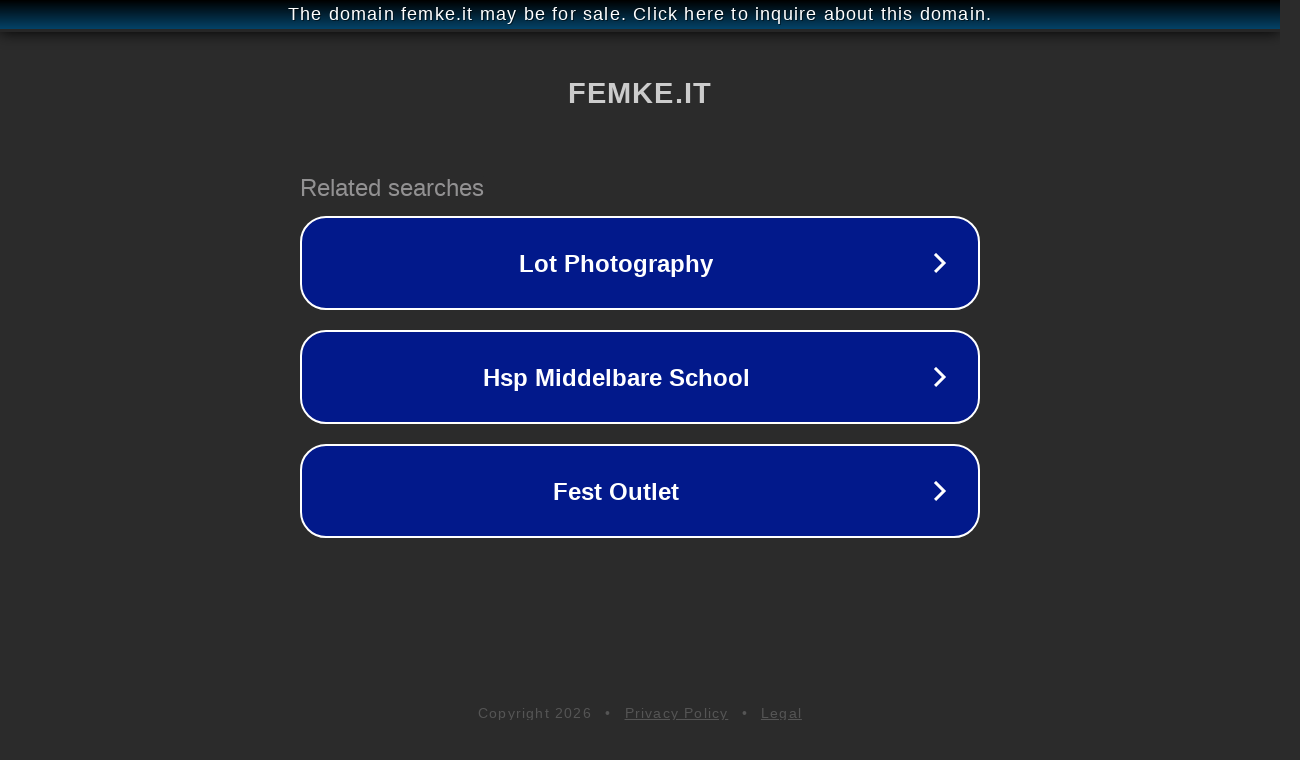

--- FILE ---
content_type: text/html; charset=utf-8
request_url: http://wwww.femke.it/
body_size: 1042
content:
<!doctype html>
<html data-adblockkey="MFwwDQYJKoZIhvcNAQEBBQADSwAwSAJBANDrp2lz7AOmADaN8tA50LsWcjLFyQFcb/P2Txc58oYOeILb3vBw7J6f4pamkAQVSQuqYsKx3YzdUHCvbVZvFUsCAwEAAQ==_Xt7XyiC5Ayy+0ppr7rGmSSaNIjWIWGhtKBCN8x3rDHY4gOyOIeUCPte1KG42nzPl2T/mGlgQvMI81xRDUjlVkw==" lang="en" style="background: #2B2B2B;">
<head>
    <meta charset="utf-8">
    <meta name="viewport" content="width=device-width, initial-scale=1">
    <link rel="icon" href="[data-uri]">
    <link rel="preconnect" href="https://www.google.com" crossorigin>
</head>
<body>
<div id="target" style="opacity: 0"></div>
<script>window.park = "[base64]";</script>
<script src="/bXpOaFgvd.js"></script>
</body>
</html>
